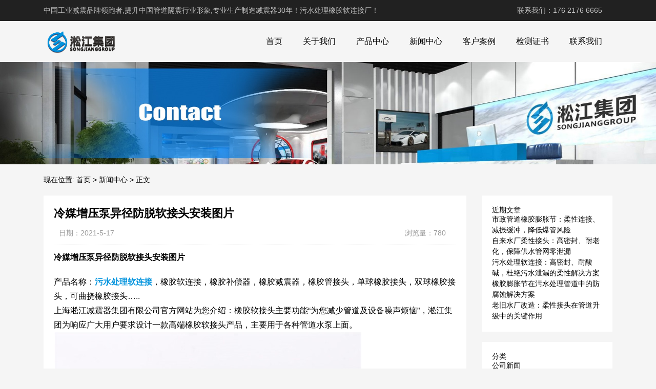

--- FILE ---
content_type: text/html; charset=UTF-8
request_url: http://www.sjxjjt.com/221.html
body_size: 10894
content:
<!DOCTYPE html>
<html>
<head>
<link rel="icon" href="http://www.sjxjjt.com/wp-content/uploads/2023/02/admin-ajax.png" type="image/x-icon" />
<link rel="shortcut icon" href="http://www.sjxjjt.com/wp-content/uploads/2023/02/admin-ajax.png" type="image/x-icon" />
<meta charset="UTF-8">
<meta name="viewport" content="width=device-width, initial-scale=1">
<meta http-equiv="Cache-Control" content="no-transform" /> 
<meta http-equiv="Cache-Control" content="no-siteapp" />
<meta name="applicable-device" content="pc,mobile">
<meta http-equiv="X-UA-Compatible" content="IE=edge">
<meta name="format-detection" content="telephone=no">
<title>冷媒增压泵异径防脱软接头安装图片 - 污水处理橡胶软连接厂</title>
<meta name="description" content="" />
<meta name="keywords" content="" />
<meta name='robots' content='max-image-preview:large' />
<link rel="alternate" title="oEmbed (JSON)" type="application/json+oembed" href="http://www.sjxjjt.com/wp-json/oembed/1.0/embed?url=http%3A%2F%2Fwww.sjxjjt.com%2F221.html" />
<link rel="alternate" title="oEmbed (XML)" type="text/xml+oembed" href="http://www.sjxjjt.com/wp-json/oembed/1.0/embed?url=http%3A%2F%2Fwww.sjxjjt.com%2F221.html&#038;format=xml" />
<style id='wp-img-auto-sizes-contain-inline-css' type='text/css'>
img:is([sizes=auto i],[sizes^="auto," i]){contain-intrinsic-size:3000px 1500px}
/*# sourceURL=wp-img-auto-sizes-contain-inline-css */
</style>
<style id='wp-block-library-inline-css' type='text/css'>
:root{--wp-block-synced-color:#7a00df;--wp-block-synced-color--rgb:122,0,223;--wp-bound-block-color:var(--wp-block-synced-color);--wp-editor-canvas-background:#ddd;--wp-admin-theme-color:#007cba;--wp-admin-theme-color--rgb:0,124,186;--wp-admin-theme-color-darker-10:#006ba1;--wp-admin-theme-color-darker-10--rgb:0,107,160.5;--wp-admin-theme-color-darker-20:#005a87;--wp-admin-theme-color-darker-20--rgb:0,90,135;--wp-admin-border-width-focus:2px}@media (min-resolution:192dpi){:root{--wp-admin-border-width-focus:1.5px}}.wp-element-button{cursor:pointer}:root .has-very-light-gray-background-color{background-color:#eee}:root .has-very-dark-gray-background-color{background-color:#313131}:root .has-very-light-gray-color{color:#eee}:root .has-very-dark-gray-color{color:#313131}:root .has-vivid-green-cyan-to-vivid-cyan-blue-gradient-background{background:linear-gradient(135deg,#00d084,#0693e3)}:root .has-purple-crush-gradient-background{background:linear-gradient(135deg,#34e2e4,#4721fb 50%,#ab1dfe)}:root .has-hazy-dawn-gradient-background{background:linear-gradient(135deg,#faaca8,#dad0ec)}:root .has-subdued-olive-gradient-background{background:linear-gradient(135deg,#fafae1,#67a671)}:root .has-atomic-cream-gradient-background{background:linear-gradient(135deg,#fdd79a,#004a59)}:root .has-nightshade-gradient-background{background:linear-gradient(135deg,#330968,#31cdcf)}:root .has-midnight-gradient-background{background:linear-gradient(135deg,#020381,#2874fc)}:root{--wp--preset--font-size--normal:16px;--wp--preset--font-size--huge:42px}.has-regular-font-size{font-size:1em}.has-larger-font-size{font-size:2.625em}.has-normal-font-size{font-size:var(--wp--preset--font-size--normal)}.has-huge-font-size{font-size:var(--wp--preset--font-size--huge)}.has-text-align-center{text-align:center}.has-text-align-left{text-align:left}.has-text-align-right{text-align:right}.has-fit-text{white-space:nowrap!important}#end-resizable-editor-section{display:none}.aligncenter{clear:both}.items-justified-left{justify-content:flex-start}.items-justified-center{justify-content:center}.items-justified-right{justify-content:flex-end}.items-justified-space-between{justify-content:space-between}.screen-reader-text{border:0;clip-path:inset(50%);height:1px;margin:-1px;overflow:hidden;padding:0;position:absolute;width:1px;word-wrap:normal!important}.screen-reader-text:focus{background-color:#ddd;clip-path:none;color:#444;display:block;font-size:1em;height:auto;left:5px;line-height:normal;padding:15px 23px 14px;text-decoration:none;top:5px;width:auto;z-index:100000}html :where(.has-border-color){border-style:solid}html :where([style*=border-top-color]){border-top-style:solid}html :where([style*=border-right-color]){border-right-style:solid}html :where([style*=border-bottom-color]){border-bottom-style:solid}html :where([style*=border-left-color]){border-left-style:solid}html :where([style*=border-width]){border-style:solid}html :where([style*=border-top-width]){border-top-style:solid}html :where([style*=border-right-width]){border-right-style:solid}html :where([style*=border-bottom-width]){border-bottom-style:solid}html :where([style*=border-left-width]){border-left-style:solid}html :where(img[class*=wp-image-]){height:auto;max-width:100%}:where(figure){margin:0 0 1em}html :where(.is-position-sticky){--wp-admin--admin-bar--position-offset:var(--wp-admin--admin-bar--height,0px)}@media screen and (max-width:600px){html :where(.is-position-sticky){--wp-admin--admin-bar--position-offset:0px}}

/*# sourceURL=wp-block-library-inline-css */
</style><style id='wp-block-categories-inline-css' type='text/css'>
.wp-block-categories{box-sizing:border-box}.wp-block-categories.alignleft{margin-right:2em}.wp-block-categories.alignright{margin-left:2em}.wp-block-categories.wp-block-categories-dropdown.aligncenter{text-align:center}.wp-block-categories .wp-block-categories__label{display:block;width:100%}
/*# sourceURL=http://www.sjxjjt.com/wp-includes/blocks/categories/style.min.css */
</style>
<style id='wp-block-heading-inline-css' type='text/css'>
h1:where(.wp-block-heading).has-background,h2:where(.wp-block-heading).has-background,h3:where(.wp-block-heading).has-background,h4:where(.wp-block-heading).has-background,h5:where(.wp-block-heading).has-background,h6:where(.wp-block-heading).has-background{padding:1.25em 2.375em}h1.has-text-align-left[style*=writing-mode]:where([style*=vertical-lr]),h1.has-text-align-right[style*=writing-mode]:where([style*=vertical-rl]),h2.has-text-align-left[style*=writing-mode]:where([style*=vertical-lr]),h2.has-text-align-right[style*=writing-mode]:where([style*=vertical-rl]),h3.has-text-align-left[style*=writing-mode]:where([style*=vertical-lr]),h3.has-text-align-right[style*=writing-mode]:where([style*=vertical-rl]),h4.has-text-align-left[style*=writing-mode]:where([style*=vertical-lr]),h4.has-text-align-right[style*=writing-mode]:where([style*=vertical-rl]),h5.has-text-align-left[style*=writing-mode]:where([style*=vertical-lr]),h5.has-text-align-right[style*=writing-mode]:where([style*=vertical-rl]),h6.has-text-align-left[style*=writing-mode]:where([style*=vertical-lr]),h6.has-text-align-right[style*=writing-mode]:where([style*=vertical-rl]){rotate:180deg}
/*# sourceURL=http://www.sjxjjt.com/wp-includes/blocks/heading/style.min.css */
</style>
<style id='wp-block-latest-posts-inline-css' type='text/css'>
.wp-block-latest-posts{box-sizing:border-box}.wp-block-latest-posts.alignleft{margin-right:2em}.wp-block-latest-posts.alignright{margin-left:2em}.wp-block-latest-posts.wp-block-latest-posts__list{list-style:none}.wp-block-latest-posts.wp-block-latest-posts__list li{clear:both;overflow-wrap:break-word}.wp-block-latest-posts.is-grid{display:flex;flex-wrap:wrap}.wp-block-latest-posts.is-grid li{margin:0 1.25em 1.25em 0;width:100%}@media (min-width:600px){.wp-block-latest-posts.columns-2 li{width:calc(50% - .625em)}.wp-block-latest-posts.columns-2 li:nth-child(2n){margin-right:0}.wp-block-latest-posts.columns-3 li{width:calc(33.33333% - .83333em)}.wp-block-latest-posts.columns-3 li:nth-child(3n){margin-right:0}.wp-block-latest-posts.columns-4 li{width:calc(25% - .9375em)}.wp-block-latest-posts.columns-4 li:nth-child(4n){margin-right:0}.wp-block-latest-posts.columns-5 li{width:calc(20% - 1em)}.wp-block-latest-posts.columns-5 li:nth-child(5n){margin-right:0}.wp-block-latest-posts.columns-6 li{width:calc(16.66667% - 1.04167em)}.wp-block-latest-posts.columns-6 li:nth-child(6n){margin-right:0}}:root :where(.wp-block-latest-posts.is-grid){padding:0}:root :where(.wp-block-latest-posts.wp-block-latest-posts__list){padding-left:0}.wp-block-latest-posts__post-author,.wp-block-latest-posts__post-date{display:block;font-size:.8125em}.wp-block-latest-posts__post-excerpt,.wp-block-latest-posts__post-full-content{margin-bottom:1em;margin-top:.5em}.wp-block-latest-posts__featured-image a{display:inline-block}.wp-block-latest-posts__featured-image img{height:auto;max-width:100%;width:auto}.wp-block-latest-posts__featured-image.alignleft{float:left;margin-right:1em}.wp-block-latest-posts__featured-image.alignright{float:right;margin-left:1em}.wp-block-latest-posts__featured-image.aligncenter{margin-bottom:1em;text-align:center}
/*# sourceURL=http://www.sjxjjt.com/wp-includes/blocks/latest-posts/style.min.css */
</style>
<style id='wp-block-group-inline-css' type='text/css'>
.wp-block-group{box-sizing:border-box}:where(.wp-block-group.wp-block-group-is-layout-constrained){position:relative}
/*# sourceURL=http://www.sjxjjt.com/wp-includes/blocks/group/style.min.css */
</style>
<style id='global-styles-inline-css' type='text/css'>
:root{--wp--preset--aspect-ratio--square: 1;--wp--preset--aspect-ratio--4-3: 4/3;--wp--preset--aspect-ratio--3-4: 3/4;--wp--preset--aspect-ratio--3-2: 3/2;--wp--preset--aspect-ratio--2-3: 2/3;--wp--preset--aspect-ratio--16-9: 16/9;--wp--preset--aspect-ratio--9-16: 9/16;--wp--preset--color--black: #000000;--wp--preset--color--cyan-bluish-gray: #abb8c3;--wp--preset--color--white: #ffffff;--wp--preset--color--pale-pink: #f78da7;--wp--preset--color--vivid-red: #cf2e2e;--wp--preset--color--luminous-vivid-orange: #ff6900;--wp--preset--color--luminous-vivid-amber: #fcb900;--wp--preset--color--light-green-cyan: #7bdcb5;--wp--preset--color--vivid-green-cyan: #00d084;--wp--preset--color--pale-cyan-blue: #8ed1fc;--wp--preset--color--vivid-cyan-blue: #0693e3;--wp--preset--color--vivid-purple: #9b51e0;--wp--preset--gradient--vivid-cyan-blue-to-vivid-purple: linear-gradient(135deg,rgb(6,147,227) 0%,rgb(155,81,224) 100%);--wp--preset--gradient--light-green-cyan-to-vivid-green-cyan: linear-gradient(135deg,rgb(122,220,180) 0%,rgb(0,208,130) 100%);--wp--preset--gradient--luminous-vivid-amber-to-luminous-vivid-orange: linear-gradient(135deg,rgb(252,185,0) 0%,rgb(255,105,0) 100%);--wp--preset--gradient--luminous-vivid-orange-to-vivid-red: linear-gradient(135deg,rgb(255,105,0) 0%,rgb(207,46,46) 100%);--wp--preset--gradient--very-light-gray-to-cyan-bluish-gray: linear-gradient(135deg,rgb(238,238,238) 0%,rgb(169,184,195) 100%);--wp--preset--gradient--cool-to-warm-spectrum: linear-gradient(135deg,rgb(74,234,220) 0%,rgb(151,120,209) 20%,rgb(207,42,186) 40%,rgb(238,44,130) 60%,rgb(251,105,98) 80%,rgb(254,248,76) 100%);--wp--preset--gradient--blush-light-purple: linear-gradient(135deg,rgb(255,206,236) 0%,rgb(152,150,240) 100%);--wp--preset--gradient--blush-bordeaux: linear-gradient(135deg,rgb(254,205,165) 0%,rgb(254,45,45) 50%,rgb(107,0,62) 100%);--wp--preset--gradient--luminous-dusk: linear-gradient(135deg,rgb(255,203,112) 0%,rgb(199,81,192) 50%,rgb(65,88,208) 100%);--wp--preset--gradient--pale-ocean: linear-gradient(135deg,rgb(255,245,203) 0%,rgb(182,227,212) 50%,rgb(51,167,181) 100%);--wp--preset--gradient--electric-grass: linear-gradient(135deg,rgb(202,248,128) 0%,rgb(113,206,126) 100%);--wp--preset--gradient--midnight: linear-gradient(135deg,rgb(2,3,129) 0%,rgb(40,116,252) 100%);--wp--preset--font-size--small: 13px;--wp--preset--font-size--medium: 20px;--wp--preset--font-size--large: 36px;--wp--preset--font-size--x-large: 42px;--wp--preset--spacing--20: 0.44rem;--wp--preset--spacing--30: 0.67rem;--wp--preset--spacing--40: 1rem;--wp--preset--spacing--50: 1.5rem;--wp--preset--spacing--60: 2.25rem;--wp--preset--spacing--70: 3.38rem;--wp--preset--spacing--80: 5.06rem;--wp--preset--shadow--natural: 6px 6px 9px rgba(0, 0, 0, 0.2);--wp--preset--shadow--deep: 12px 12px 50px rgba(0, 0, 0, 0.4);--wp--preset--shadow--sharp: 6px 6px 0px rgba(0, 0, 0, 0.2);--wp--preset--shadow--outlined: 6px 6px 0px -3px rgb(255, 255, 255), 6px 6px rgb(0, 0, 0);--wp--preset--shadow--crisp: 6px 6px 0px rgb(0, 0, 0);}:where(.is-layout-flex){gap: 0.5em;}:where(.is-layout-grid){gap: 0.5em;}body .is-layout-flex{display: flex;}.is-layout-flex{flex-wrap: wrap;align-items: center;}.is-layout-flex > :is(*, div){margin: 0;}body .is-layout-grid{display: grid;}.is-layout-grid > :is(*, div){margin: 0;}:where(.wp-block-columns.is-layout-flex){gap: 2em;}:where(.wp-block-columns.is-layout-grid){gap: 2em;}:where(.wp-block-post-template.is-layout-flex){gap: 1.25em;}:where(.wp-block-post-template.is-layout-grid){gap: 1.25em;}.has-black-color{color: var(--wp--preset--color--black) !important;}.has-cyan-bluish-gray-color{color: var(--wp--preset--color--cyan-bluish-gray) !important;}.has-white-color{color: var(--wp--preset--color--white) !important;}.has-pale-pink-color{color: var(--wp--preset--color--pale-pink) !important;}.has-vivid-red-color{color: var(--wp--preset--color--vivid-red) !important;}.has-luminous-vivid-orange-color{color: var(--wp--preset--color--luminous-vivid-orange) !important;}.has-luminous-vivid-amber-color{color: var(--wp--preset--color--luminous-vivid-amber) !important;}.has-light-green-cyan-color{color: var(--wp--preset--color--light-green-cyan) !important;}.has-vivid-green-cyan-color{color: var(--wp--preset--color--vivid-green-cyan) !important;}.has-pale-cyan-blue-color{color: var(--wp--preset--color--pale-cyan-blue) !important;}.has-vivid-cyan-blue-color{color: var(--wp--preset--color--vivid-cyan-blue) !important;}.has-vivid-purple-color{color: var(--wp--preset--color--vivid-purple) !important;}.has-black-background-color{background-color: var(--wp--preset--color--black) !important;}.has-cyan-bluish-gray-background-color{background-color: var(--wp--preset--color--cyan-bluish-gray) !important;}.has-white-background-color{background-color: var(--wp--preset--color--white) !important;}.has-pale-pink-background-color{background-color: var(--wp--preset--color--pale-pink) !important;}.has-vivid-red-background-color{background-color: var(--wp--preset--color--vivid-red) !important;}.has-luminous-vivid-orange-background-color{background-color: var(--wp--preset--color--luminous-vivid-orange) !important;}.has-luminous-vivid-amber-background-color{background-color: var(--wp--preset--color--luminous-vivid-amber) !important;}.has-light-green-cyan-background-color{background-color: var(--wp--preset--color--light-green-cyan) !important;}.has-vivid-green-cyan-background-color{background-color: var(--wp--preset--color--vivid-green-cyan) !important;}.has-pale-cyan-blue-background-color{background-color: var(--wp--preset--color--pale-cyan-blue) !important;}.has-vivid-cyan-blue-background-color{background-color: var(--wp--preset--color--vivid-cyan-blue) !important;}.has-vivid-purple-background-color{background-color: var(--wp--preset--color--vivid-purple) !important;}.has-black-border-color{border-color: var(--wp--preset--color--black) !important;}.has-cyan-bluish-gray-border-color{border-color: var(--wp--preset--color--cyan-bluish-gray) !important;}.has-white-border-color{border-color: var(--wp--preset--color--white) !important;}.has-pale-pink-border-color{border-color: var(--wp--preset--color--pale-pink) !important;}.has-vivid-red-border-color{border-color: var(--wp--preset--color--vivid-red) !important;}.has-luminous-vivid-orange-border-color{border-color: var(--wp--preset--color--luminous-vivid-orange) !important;}.has-luminous-vivid-amber-border-color{border-color: var(--wp--preset--color--luminous-vivid-amber) !important;}.has-light-green-cyan-border-color{border-color: var(--wp--preset--color--light-green-cyan) !important;}.has-vivid-green-cyan-border-color{border-color: var(--wp--preset--color--vivid-green-cyan) !important;}.has-pale-cyan-blue-border-color{border-color: var(--wp--preset--color--pale-cyan-blue) !important;}.has-vivid-cyan-blue-border-color{border-color: var(--wp--preset--color--vivid-cyan-blue) !important;}.has-vivid-purple-border-color{border-color: var(--wp--preset--color--vivid-purple) !important;}.has-vivid-cyan-blue-to-vivid-purple-gradient-background{background: var(--wp--preset--gradient--vivid-cyan-blue-to-vivid-purple) !important;}.has-light-green-cyan-to-vivid-green-cyan-gradient-background{background: var(--wp--preset--gradient--light-green-cyan-to-vivid-green-cyan) !important;}.has-luminous-vivid-amber-to-luminous-vivid-orange-gradient-background{background: var(--wp--preset--gradient--luminous-vivid-amber-to-luminous-vivid-orange) !important;}.has-luminous-vivid-orange-to-vivid-red-gradient-background{background: var(--wp--preset--gradient--luminous-vivid-orange-to-vivid-red) !important;}.has-very-light-gray-to-cyan-bluish-gray-gradient-background{background: var(--wp--preset--gradient--very-light-gray-to-cyan-bluish-gray) !important;}.has-cool-to-warm-spectrum-gradient-background{background: var(--wp--preset--gradient--cool-to-warm-spectrum) !important;}.has-blush-light-purple-gradient-background{background: var(--wp--preset--gradient--blush-light-purple) !important;}.has-blush-bordeaux-gradient-background{background: var(--wp--preset--gradient--blush-bordeaux) !important;}.has-luminous-dusk-gradient-background{background: var(--wp--preset--gradient--luminous-dusk) !important;}.has-pale-ocean-gradient-background{background: var(--wp--preset--gradient--pale-ocean) !important;}.has-electric-grass-gradient-background{background: var(--wp--preset--gradient--electric-grass) !important;}.has-midnight-gradient-background{background: var(--wp--preset--gradient--midnight) !important;}.has-small-font-size{font-size: var(--wp--preset--font-size--small) !important;}.has-medium-font-size{font-size: var(--wp--preset--font-size--medium) !important;}.has-large-font-size{font-size: var(--wp--preset--font-size--large) !important;}.has-x-large-font-size{font-size: var(--wp--preset--font-size--x-large) !important;}
/*# sourceURL=global-styles-inline-css */
</style>

<style id='classic-theme-styles-inline-css' type='text/css'>
/*! This file is auto-generated */
.wp-block-button__link{color:#fff;background-color:#32373c;border-radius:9999px;box-shadow:none;text-decoration:none;padding:calc(.667em + 2px) calc(1.333em + 2px);font-size:1.125em}.wp-block-file__button{background:#32373c;color:#fff;text-decoration:none}
/*# sourceURL=/wp-includes/css/classic-themes.min.css */
</style>
<link rel='stylesheet' id='gudengbao-css' href='http://www.sjxjjt.com/wp-content/themes/xsding.2021.8.2/css/gudengbao.css?ver=6.9' type='text/css' media='all' />
<link rel='stylesheet' id='bootstrap-css' href='http://www.sjxjjt.com/wp-content/themes/xsding.2021.8.2/css/bootstrap.css?ver=6.9' type='text/css' media='all' />
<link rel='stylesheet' id='layout-css' href='http://www.sjxjjt.com/wp-content/themes/xsding.2021.8.2/css/layout.css?ver=6.9' type='text/css' media='all' />
<link rel='stylesheet' id='jquery.fancybox-css' href='http://www.sjxjjt.com/wp-content/themes/xsding.2021.8.2/css/jquery.fancybox.css?ver=6.9' type='text/css' media='all' />
<link rel='stylesheet' id='owl.carousel-css' href='http://www.sjxjjt.com/wp-content/themes/xsding.2021.8.2/css/owl.carousel.css?ver=6.9' type='text/css' media='all' />
<link rel='stylesheet' id='owl.theme.default-css' href='http://www.sjxjjt.com/wp-content/themes/xsding.2021.8.2/css/owl.theme.default.css?ver=6.9' type='text/css' media='all' />
<link rel='stylesheet' id='font-awesome-css' href='http://www.sjxjjt.com/wp-content/themes/xsding.2021.8.2/css/font-awesome.min.css?ver=6.9' type='text/css' media='all' />
<link rel='stylesheet' id='slicknav-css' href='http://www.sjxjjt.com/wp-content/themes/xsding.2021.8.2/css/slicknav.min.css?ver=6.9' type='text/css' media='all' />
<link rel='stylesheet' id='xs-style-css' href='http://www.sjxjjt.com/wp-content/themes/xsding.2021.8.2/style.css?ver=6.9' type='text/css' media='all' />
<link rel='stylesheet' id='responsive-css' href='http://www.sjxjjt.com/wp-content/themes/xsding.2021.8.2/css/responsive.css?ver=6.9' type='text/css' media='all' />
<script type="text/javascript" src="http://www.sjxjjt.com/wp-includes/js/jquery/jquery.min.js?ver=3.7.1" id="jquery-core-js"></script>
<script type="text/javascript" src="http://www.sjxjjt.com/wp-includes/js/jquery/jquery-migrate.min.js?ver=3.4.1" id="jquery-migrate-js"></script>
<link rel="https://api.w.org/" href="http://www.sjxjjt.com/wp-json/" /><link rel="alternate" title="JSON" type="application/json" href="http://www.sjxjjt.com/wp-json/wp/v2/posts/221" /><link rel="canonical" href="http://www.sjxjjt.com/221.html" />
<style> 
.owl-theme .owl-dots .owl-dot.active span, .owl-theme .owl-dots .owl-dot:hover span {
    background: #1e73be !important;
}
a:hover{
	color:#1e73be !important;
}
.header-menu>ul>li:hover>a{
	background-color:#1e73be !important;
}
.sf-menu ul li:hover {
	background-color:#1e73be !important;
}
.sidebar h3.widget-title{
	background-color: #1e73be !important;
}
.navigation .current {
    background: #1e73be !important;
    border: 1px solid #1e73be !important;
}
.rtbar li a:hover {
    background-color:#1e73be !important;
}
</style>
<script>
    var _hmt = _hmt || [];
    (function() {
      var hm = document.createElement("script");
      hm.src = "https://hm.baidu.com/hm.js?d3106bf64719fcfe219fa3bb5c501341";
      var s = document.getElementsByTagName("script")[0]; 
      s.parentNode.insertBefore(hm, s);
    })();
    </script>
</head>
<body class="wp-singular post-template-default single single-post postid-221 single-format-standard wp-theme-xsding202182">
<header id="header">
<div class="top-header pt-10 pb-10 d-none d-md-block clearfix">
<div class="container">
<div class="float-left">中国工业减震品牌领跑者,提升中国管道隔震行业形象,专业生产制造减震器30年！污水处理橡胶软连接厂！</div>
<div class="float-right phone">联系我们：176 2176 6665</div>
</div>
</div>
<div class="btm-header clearfix">
<div class="container">
<div class="header-logo float-left">
<a title="污水处理橡胶软连接厂" href="http://www.sjxjjt.com">
<img src="http://www.sjxjjt.com/wp-content/uploads/2023/02/sjxjjt.com_2023-02-14_01-58-43.png" alt="污水处理橡胶软连接厂"/>
</a>
</div>
<div class="header-menu float-right">
<ul id="menu-%e6%b7%9e%e6%b1%9f%e9%9b%86%e5%9b%a2" class="header-menu-con sf-menu"><li id="menu-item-316" class="menu-item menu-item-type-post_type menu-item-object-page menu-item-home menu-item-316"><a href="http://www.sjxjjt.com/">首页</a></li>
<li id="menu-item-315" class="menu-item menu-item-type-post_type menu-item-object-page menu-item-315"><a href="http://www.sjxjjt.com/about">关于我们</a></li>
<li id="menu-item-317" class="menu-item menu-item-type-taxonomy menu-item-object-products menu-item-has-children menu-item-317"><a href="http://www.sjxjjt.com/products/cpzx">产品中心</a>
<ul class="sub-menu">
	<li id="menu-item-319" class="menu-item menu-item-type-taxonomy menu-item-object-products menu-item-319"><a href="http://www.sjxjjt.com/products/xjrlj">橡胶软连接</a></li>
	<li id="menu-item-320" class="menu-item menu-item-type-taxonomy menu-item-object-products menu-item-320"><a href="http://www.sjxjjt.com/products/jsrjt">金属软接头</a></li>
	<li id="menu-item-318" class="menu-item menu-item-type-taxonomy menu-item-object-products menu-item-318"><a href="http://www.sjxjjt.com/products/tnjzq">弹簧减震器</a></li>
</ul>
</li>
<li id="menu-item-321" class="menu-item menu-item-type-taxonomy menu-item-object-category current-post-ancestor current-menu-parent current-post-parent menu-item-has-children menu-item-321"><a href="http://www.sjxjjt.com/category/xwzx">新闻中心</a>
<ul class="sub-menu">
	<li id="menu-item-323" class="menu-item menu-item-type-taxonomy menu-item-object-category menu-item-323"><a href="http://www.sjxjjt.com/category/xwzx/gsxw">公司新闻</a></li>
	<li id="menu-item-322" class="menu-item menu-item-type-taxonomy menu-item-object-category menu-item-322"><a href="http://www.sjxjjt.com/category/xwzx/hyxw">行业新闻</a></li>
</ul>
</li>
<li id="menu-item-326" class="menu-item menu-item-type-taxonomy menu-item-object-products menu-item-has-children menu-item-326"><a href="http://www.sjxjjt.com/products/khal">客户案例</a>
<ul class="sub-menu">
	<li id="menu-item-327" class="menu-item menu-item-type-taxonomy menu-item-object-products menu-item-327"><a href="http://www.sjxjjt.com/products/zxal">最新案例</a></li>
	<li id="menu-item-329" class="menu-item menu-item-type-taxonomy menu-item-object-products menu-item-329"><a href="http://www.sjxjjt.com/products/jdal">经典案例</a></li>
</ul>
</li>
<li id="menu-item-328" class="menu-item menu-item-type-taxonomy menu-item-object-products menu-item-328"><a href="http://www.sjxjjt.com/products/jczs">检测证书</a></li>
<li id="menu-item-314" class="menu-item menu-item-type-post_type menu-item-object-page menu-item-314"><a href="http://www.sjxjjt.com/lxwm">联系我们</a></li>
</ul></div>
<div id="slick-mobile-menu"></div>
</div>
</div>
</header><section id="slider" class="text-center">
<img src="http://www.sjxjjt.com/wp-content/uploads/2023/05/2.jpg" alt="冷媒增压泵异径防脱软接头安装图片" title="冷媒增压泵异径防脱软接头安装图片">
</section>
<nav  class="crumbs"><div class="container"><div class="con">现在位置: <a itemprop="breadcrumb" href="http://www.sjxjjt.com">首页</a> > <a itemprop="breadcrumb" href="http://www.sjxjjt.com/category/xwzx">新闻中心</a> > <span>正文</span></div></div></nav><main id="main">
<div class="container">
<div class="row">
<div class="col-md-9 col-xs-12">
<div class="content">
<article id="post-221" class="post-221 post type-post status-publish format-standard hentry category-xwzx tag-660 tag-451 tag-272 tag-300 tag-662 tag-27 tag-661 tag-663">
<div class="single-header">
<h1>冷媒增压泵异径防脱软接头安装图片</h1>
<div class="single-meta">
<span class="time">日期：2021-5-17</span>
<span class="author float-right">浏览量：780</span>
</div>
</div>
<div class="entry-content">
<p><strong>冷媒增压泵异径防脱软接头安装图片</strong></p>
<p>产品名称：<strong><a target="_blank" href="http://www.sjxjjt.com">污水处理软连接</a></strong>，橡胶软连接，橡胶补偿器，橡胶减震器，橡胶管接头，单球橡胶接头，双球橡胶接头，可曲挠橡胶接头&#8230;..<br />
上海淞江减震器集团有限公司官方网站为您介绍：橡胶软接头主要功能&ldquo;为您减少管道及设备噪声烦恼&rdquo;，淞江集团为响应广大用户要求设计一款高端橡胶软接头产品，主要用于各种管道水泵上面。<br />
<img decoding="async" alt="" src="/uploads/allimg/210517/1-21051G20402c2.jpg" alt="冷媒增压泵异径防脱软接头安装图片" title="冷媒增压泵异径防脱软接头安装图片" style="width: 600px; height: 400px;" /><br />
<img decoding="async" alt="" src="/uploads/allimg/210517/1-21051G20413137.jpg" alt="冷媒增压泵异径防脱软接头安装图片" title="冷媒增压泵异径防脱软接头安装图片" style="width: 600px; height: 400px;" /><br />
<img decoding="async" alt="" src="/uploads/allimg/210517/1-21051G204244U.jpg" alt="冷媒增压泵异径防脱软接头安装图片" title="冷媒增压泵异径防脱软接头安装图片" style="width: 600px; height: 400px;" /><br />
<img decoding="async" alt="" src="/uploads/allimg/210517/1-21051G2043NJ.jpg" alt="冷媒增压泵异径防脱软接头安装图片" title="冷媒增压泵异径防脱软接头安装图片" style="width: 600px; height: 400px;" /></p>
<p>
	产品型号：KXT-200-16kg橡胶软连接</p>
<p>
	承压能力：5kg、10kg、16kg、25kg</p>
<p>
	使用介质：空气、水、热水、油、酸碱等&hellip;</p>
<p>
	爆破压力：MPa &lt;2.5 &lt;1.8 &lt;1.5 &lt;1.0</p>
<p>
	适用温度： ℃ -20~+115(特珠可达-30~+250)</p>
<p>
	异径橡胶软接头（大小头）工作压力 MPa 1.0 0.6</p>
<p>
	真空度 KPa 53.3(400) 44.9(350)</p>
<p>可拆式双法兰松套传力接头是在法兰松套补偿接头的基础上增设法兰短管及传力螺杆而成，次类型的补偿接头与松套补偿接头和松套限位补偿接头不同的是它的补偿量是指在安装及拆卸过程中的调节量，一旦将所有的螺母拧紧，它是刚性连接的，可以传递轴心力，从而保护阀门、泵等设备。</p>
<p>陕西单球挠性橡胶软接头操作时要做到严把细节 所以在连接时与管道的接触面积相对的大一点，更大 面积的接触使得密封性达到更好。不过在翻边橡胶接头接头的制作安装到保养都要注意很多细节，才会 使得翻边橡胶接头的寿命大大增加。制作完成后的测压部分，每一台橡胶接头的测压部分尤其重要。<br />
<img decoding="async" alt="" src="/uploads/allimg/210517/1-21051G2032E64.jpg" alt="冷媒增压泵异径防脱软接头安装图片" title="冷媒增压泵异径防脱软接头安装图片" style="width: 600px; height: 450px;" /><br />
【相关领域】原油管道是指长距离输送原油的输油管道。原油系石油中的液相部分，其化学组成分为石蜡基、环烷基和中间基三大类。原油脱除其伴生的天然气和地层水后，符合产品销售标准的称为商品原油。商品原油按密度的高低分为轻质原油、中质原油、重质原油、特稠原油，也可按含硫量和含蜡量的高低区分。</p>
<p>相关文章：<a target="_blank" href="http://www.sjxjjt.com/220.html"><strong style="box-sizing: border-box; color: rgb(47, 47, 47); font-family: &quot;microsoft yahei&quot;, Arial, Helvetica, sans-serif; font-size: 14px;">反渗透水处理设备硅橡胶橡塑软接头工程建设</strong></a></p>
 
</div>
</article>
<div class="post-tags mt-20"><span>标签：</span><a href="http://www.sjxjjt.com/tag/%e5%86%b7%e5%aa%92" rel="tag">冷媒</a>，<a href="http://www.sjxjjt.com/tag/%e5%9b%be%e7%89%87" rel="tag">图片</a>，<a href="http://www.sjxjjt.com/tag/%e5%a2%9e%e5%8e%8b" rel="tag">增压</a>，<a href="http://www.sjxjjt.com/tag/%e5%ae%89%e8%a3%85" rel="tag">安装</a>，<a href="http://www.sjxjjt.com/tag/%e5%be%84%e9%98%b2" rel="tag">径防</a>，<a href="http://www.sjxjjt.com/tag/%e6%8e%a5%e5%a4%b4" rel="tag">接头</a>，<a href="http://www.sjxjjt.com/tag/%e6%b3%b5%e5%bc%82" rel="tag">泵异</a>，<a href="http://www.sjxjjt.com/tag/%e8%84%b1%e8%bd%af" rel="tag">脱软</a></div><nav id="nav-single" class="clearfix">
<div class="nav-previous">上一篇: <a href="http://www.sjxjjt.com/220.html" rel="prev">反渗透水处理设备硅橡胶橡塑软接头工程建设</a></div>
<div class="nav-next">下一篇: <a href="http://www.sjxjjt.com/222.html" rel="next">新型水处理设备16k防脱软接头阀门配件</a></div>
<div class="nav-next"><p>本文链接: <a href="http://www.sjxjjt.com/221.html" title="冷媒增压泵异径防脱软接头安装图片">http://www.sjxjjt.com/221.html</a></p></div>
</nav>
</div>
</div>
<div class="col-md-3 d-none d-md-block">
<div class="sidebar">
<aside id="block-3" class="widget widget_block">
<div class="wp-block-group"><div class="wp-block-group__inner-container is-layout-flow wp-block-group-is-layout-flow">
<h2 class="wp-block-heading">近期文章</h2>


<ul class="wp-block-latest-posts__list wp-block-latest-posts"><li><a class="wp-block-latest-posts__post-title" href="http://www.sjxjjt.com/1121.html">市政管道橡胶膨胀节：柔性连接、减振缓冲，降低爆管风险</a></li>
<li><a class="wp-block-latest-posts__post-title" href="http://www.sjxjjt.com/1119.html">自来水厂柔性接头：高密封、耐老化，保障供水管网零泄漏</a></li>
<li><a class="wp-block-latest-posts__post-title" href="http://www.sjxjjt.com/1118.html">污水处理软连接：高密封、耐酸碱，杜绝污水泄漏的柔性解决方案</a></li>
<li><a class="wp-block-latest-posts__post-title" href="http://www.sjxjjt.com/1117.html">橡胶膨胀节在污水处理管道中的防腐蚀解决方案</a></li>
<li><a class="wp-block-latest-posts__post-title" href="http://www.sjxjjt.com/1116.html">老旧水厂改造：柔性接头在管道升级中的关键作用</a></li>
</ul></div></div>
</aside><aside id="block-6" class="widget widget_block">
<div class="wp-block-group"><div class="wp-block-group__inner-container is-layout-flow wp-block-group-is-layout-flow">
<h2 class="wp-block-heading">分类</h2>


<ul class="wp-block-categories-list wp-block-categories">	<li class="cat-item cat-item-8"><a href="http://www.sjxjjt.com/category/xwzx/gsxw">公司新闻</a>
</li>
	<li class="cat-item cat-item-6"><a href="http://www.sjxjjt.com/category/xwzx">新闻中心</a>
</li>
	<li class="cat-item cat-item-7"><a href="http://www.sjxjjt.com/category/xwzx/hyxw">行业新闻</a>
</li>
</ul></div></div>
</aside></div>
</div>
</div>
<div class="contentr">
<div class="iproduct bg-white pt-20 pl-20 pr-20">
    <h3><b>相关产品            </b></h3>
    <div class="pro-con">
        <ul class="row">
                                                <li class="col-md-3 col-6 mb-20">
                        <a href="http://www.sjxjjt.com/product/653.html" title="KYT型 同心异径橡胶接头">
                            <img src="http://www.sjxjjt.com/wp-content/themes/xsding.2021.8.2/timthumb.php?src=http://www.sjxjjt.com/wp-content/uploads/2023/03/1-13.jpg&h=300&w=400&zc=1" alt="KYT型 同心异径橡胶接头" />
                            <p>KYT型 同心异径橡胶接头</p>
                        </a>
                    </li>
                                    <li class="col-md-3 col-6 mb-20">
                        <a href="http://www.sjxjjt.com/product/590.html" title="【DIN】DN125单球德标橡胶膨胀节">
                            <img src="http://www.sjxjjt.com/wp-content/themes/xsding.2021.8.2/timthumb.php?src=http://www.sjxjjt.com/wp-content/uploads/2023/03/1-7.jpg&h=300&w=400&zc=1" alt="【DIN】DN125单球德标橡胶膨胀节" />
                            <p>【DIN】DN125单球德标橡胶膨胀节</p>
                        </a>
                    </li>
                                    <li class="col-md-3 col-6 mb-20">
                        <a href="http://www.sjxjjt.com/product/844.html" title="热镀锌法兰可曲挠橡胶接头">
                            <img src="http://www.sjxjjt.com/wp-content/themes/xsding.2021.8.2/timthumb.php?src=http://www.sjxjjt.com/wp-content/uploads/2023/03/1-33.jpg&h=300&w=400&zc=1" alt="热镀锌法兰可曲挠橡胶接头" />
                            <p>热镀锌法兰可曲挠橡胶接头</p>
                        </a>
                    </li>
                                    <li class="col-md-3 col-6 mb-20">
                        <a href="http://www.sjxjjt.com/product/748.html" title="KDT型 翻边橡胶接头">
                            <img src="http://www.sjxjjt.com/wp-content/themes/xsding.2021.8.2/timthumb.php?src=http://www.sjxjjt.com/wp-content/uploads/2023/03/1-23.jpg&h=300&w=400&zc=1" alt="KDT型 翻边橡胶接头" />
                            <p>KDT型 翻边橡胶接头</p>
                        </a>
                    </li>
                                    </ul>
    </div>
</div>




<div class="iproduct bg-white pt-20 pl-20 pr-20">
    <h3><b>相关案例            </b></h3>
    <div class="pro-con">
        <ul class="row">
                                                <li class="col-md-3 col-6 mb-20">
                        <a href="http://www.sjxjjt.com/product/272.html" title="宜春16kg软接头带限位器选型资料">
                            <img src="http://www.sjxjjt.com/wp-content/themes/xsding.2021.8.2/timthumb.php?src=http://www.sjxjjt.com/uploads/allimg/220623/1-220623143550225.jpg&h=300&w=400&zc=1" alt="宜春16kg软接头带限位器选型资料" />
                            <p>宜春16kg软接头带限位器选型资料</p>
                        </a>
                    </li>
                                    <li class="col-md-3 col-6 mb-20">
                        <a href="http://www.sjxjjt.com/product/34.html" title="【防城港核电102大修接头项目】橡胶接头合同">
                            <img src="http://www.sjxjjt.com/wp-content/themes/xsding.2021.8.2/timthumb.php?src=/uploads/allimg/200801/1-200P11F209554.jpg&h=300&w=400&zc=1" alt="【防城港核电102大修接头项目】橡胶接头合同" />
                            <p>【防城港核电102大修接头项目】橡胶接头合同</p>
                        </a>
                    </li>
                                    <li class="col-md-3 col-6 mb-20">
                        <a href="http://www.sjxjjt.com/product/273.html" title="鹰潭10k软接头管道工程配件">
                            <img src="http://www.sjxjjt.com/wp-content/themes/xsding.2021.8.2/timthumb.php?src=http://www.sjxjjt.com/uploads/allimg/220705/1-220F5162S2360.jpg&h=300&w=400&zc=1" alt="鹰潭10k软接头管道工程配件" />
                            <p>鹰潭10k软接头管道工程配件</p>
                        </a>
                    </li>
                                    <li class="col-md-3 col-6 mb-20">
                        <a href="http://www.sjxjjt.com/product/31.html" title="【发电厂桐子林水电站攀枝花】304法兰16kg橡胶接">
                            <img src="http://www.sjxjjt.com/wp-content/themes/xsding.2021.8.2/timthumb.php?src=/uploads/allimg/200801/1-200P1164Z1322.jpg&h=300&w=400&zc=1" alt="【发电厂桐子林水电站攀枝花】304法兰16kg橡胶接" />
                            <p>【发电厂桐子林水电站攀枝花】304法兰16kg橡胶接</p>
                        </a>
                    </li>
                                    </ul>
    </div>
</div>
</div>
	</div>
</main>
<section id="footer" class="mt-30">
<div class="footer-top clearfix mb-20">
<div class="container">
<div class="footer-menu text-center">
<ul id="menu-%e5%ba%95%e9%83%a8%e8%8f%9c%e5%8d%95" class="footer-menu-con"><li id="menu-item-356" class="menu-item menu-item-type-post_type menu-item-object-page menu-item-home menu-item-356"><a href="http://www.sjxjjt.com/">首页</a></li>
<li id="menu-item-357" class="menu-item menu-item-type-post_type menu-item-object-page menu-item-357"><a href="http://www.sjxjjt.com/about">关于我们</a></li>
<li id="menu-item-364" class="menu-item menu-item-type-taxonomy menu-item-object-products menu-item-364"><a href="http://www.sjxjjt.com/products/xjrlj">橡胶软连接</a></li>
<li id="menu-item-361" class="menu-item menu-item-type-taxonomy menu-item-object-products menu-item-361"><a href="http://www.sjxjjt.com/products/jsrjt">金属软接头</a></li>
<li id="menu-item-362" class="menu-item menu-item-type-taxonomy menu-item-object-products menu-item-362"><a href="http://www.sjxjjt.com/products/tnjzq">弹簧减震器</a></li>
<li id="menu-item-363" class="menu-item menu-item-type-taxonomy menu-item-object-products menu-item-363"><a href="http://www.sjxjjt.com/products/jdal">经典案例</a></li>
<li id="menu-item-360" class="menu-item menu-item-type-taxonomy menu-item-object-products menu-item-360"><a href="http://www.sjxjjt.com/products/jczs">检测证书</a></li>
<li id="menu-item-359" class="menu-item menu-item-type-taxonomy menu-item-object-category menu-item-359"><a href="http://www.sjxjjt.com/category/xwzx/gsxw">公司新闻</a></li>
<li id="menu-item-358" class="menu-item menu-item-type-post_type menu-item-object-page menu-item-358"><a href="http://www.sjxjjt.com/lxwm">联系我们</a></li>
</ul></div>
</div>
</div>
<div class="footer-btm clearfix">
<div class="container">
<div class="float-left footer-info">
<p>上海淞江减震器集团有限公司专业制造橡胶接头，橡胶膨胀节，金属软管，波纹补偿器，弹簧减震器，橡胶减震器实体厂家</p>
<p>Copyright © 2026 <a href="http://www.sjxjjt.com">污水处理橡胶软连接厂</a> 版权所有&nbsp;&nbsp;<a target="_blank" href="https://beian.miit.gov.cn" rel="nofollow">沪ICP备16019907号-32</a>
&nbsp;|&nbsp;&nbsp;<a href="http://www.sjxjjt.com/sitemap.xml" target="_blank">网站地图</a>
&nbsp;</p>
</div>
<div class="social float-right d-none d-md-block">
<div class="weixin">
<img src="http://www.sjxjjt.com/wp-content/uploads/2023/02/jzrlj.com_2023-02-10_08-04-24.jpg" alt="污水处理橡胶软连接厂微信咨询" title="污水处理橡胶软连接厂微信扫一扫">
</div> 
<p>扫码咨询<br></p>
<p class="one">关注我们</p>
<style> 
.one{
    width: 300px;
}
</style>
</div>
</div>
</div>
</section>
<script type="speculationrules">
{"prefetch":[{"source":"document","where":{"and":[{"href_matches":"/*"},{"not":{"href_matches":["/wp-*.php","/wp-admin/*","/wp-content/uploads/*","/wp-content/*","/wp-content/plugins/*","/wp-content/themes/xsding.2021.8.2/*","/*\\?(.+)"]}},{"not":{"selector_matches":"a[rel~=\"nofollow\"]"}},{"not":{"selector_matches":".no-prefetch, .no-prefetch a"}}]},"eagerness":"conservative"}]}
</script>
<script type="text/javascript" src="http://www.sjxjjt.com/wp-content/themes/xsding.2021.8.2/js/bootstrap.js?ver=6.9" id="bootstrap-js"></script>
<script type="text/javascript" src="http://www.sjxjjt.com/wp-content/themes/xsding.2021.8.2/js/superfish.js?ver=6.9" id="superfish-js"></script>
<script type="text/javascript" src="http://www.sjxjjt.com/wp-content/themes/xsding.2021.8.2/js/jquery.slicknav.js?ver=6.9" id="slicknav-js"></script>
<script type="text/javascript" src="http://www.sjxjjt.com/wp-content/themes/xsding.2021.8.2/js/modernizr.js?ver=6.9" id="modernizr-js"></script>
<script type="text/javascript" src="http://www.sjxjjt.com/wp-content/themes/xsding.2021.8.2/js/html5.js?ver=6.9" id="html5-js"></script>
<script type="text/javascript" src="http://www.sjxjjt.com/wp-content/themes/xsding.2021.8.2/js/owl.carousel.js?ver=6.9" id="carousel-js"></script>
<script type="text/javascript" src="http://www.sjxjjt.com/wp-content/themes/xsding.2021.8.2/js/jquery.fancybox.js?ver=6.9" id="fancybox-js"></script>
<script type="text/javascript" src="http://www.sjxjjt.com/wp-content/themes/xsding.2021.8.2/js/xs.js?ver=6.9" id="xs-js"></script>
<div class="rtbar"> 
<ul> 
<li class="rtbar1" style="left: 0px;"> <a href="tel:176 2176 6665"  rel="nofollow"> <i class="fa fa-phone"></i>176 2176 6665</a> </li> 
<li class="rtbar2"> <a href="tencent://message/?uin=2194425292&amp;Menu=yes" rel="nofollow" ><i class="fa fa-qq"></i>QQ咨询</a> </li> 
<li class="rtbar3"> <a href="javascript:void(0)"><i class="fa fa-wechat"></i>客服微信</a>  
<div class="wbox"><img src="http://www.sjxjjt.com/wp-content/uploads/2023/02/jzrlj.com_2023-02-10_08-04-24.jpg"></div>
</li> 
<li class="rtbar4 gotop"> <a href="javascript:void(0)"> <i class="fa fa-chevron-up"></i></a></li> 
</ul> 
</div>
<div class="apply">
<a href="tel:176 2176 6665" title="Make a call" rel="nofollow" class="bm-phone"> 
<i class="fa fa-phone" aria-hidden="true"></i>176 2176 6665</a>
<a href="sms:176 2176 6665" title="Send SMS" rel="nofollow" class="bm-form"> 
<i class="fa fa-user-circle-o" aria-hidden="true"></i>Send SMS</a>
</div>
</body>
</html>